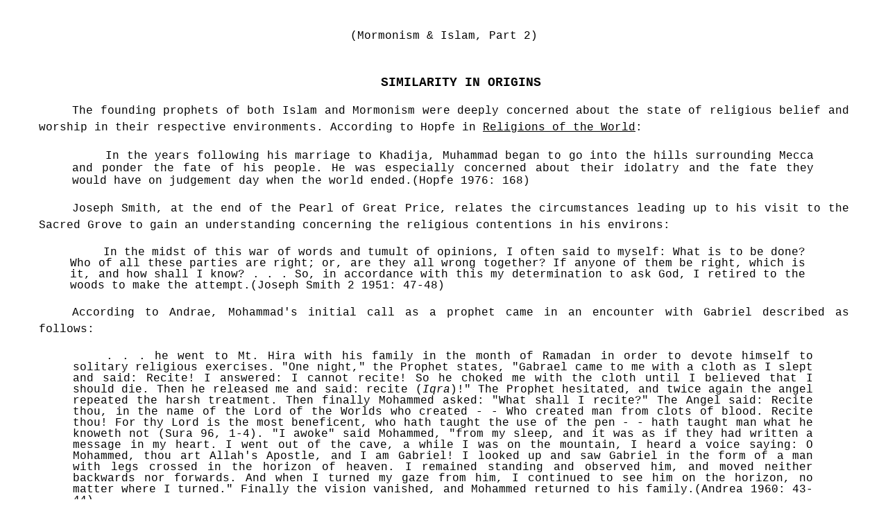

--- FILE ---
content_type: text/html
request_url: http://farsimormon.com/MORMON2.html
body_size: 15984
content:
<!DOCTYPE HTML PUBLIC "-//W3C//DTD HTML 4.0 Transitional//EN">
<html xmlns:o="urn:schemas-microsoft-com:office:office"
xmlns:w="urn:schemas-microsoft-com:office:word"
xmlns="http://www.w3.org/TR/REC-html40">

<head>
<meta http-equiv=Content-Type content="text/html; charset=windows-1252">
<meta name=ProgId content=Word.Document>
<meta name=Generator content="Microsoft Word 9">
<meta name=Originator content="Microsoft Word 9">
<link rel=File-List href="./MORMON2_files/filelist.xml">
<title>SIMILARITY IN ORIGINS</title>
<!--[if gte mso 9]><xml>
 <o:DocumentProperties>
  <o:Author>Lloyd Miller</o:Author>
  <o:LastAuthor>Lloyd Miller</o:LastAuthor>
  <o:Revision>2</o:Revision>
  <o:TotalTime>2</o:TotalTime>
  <o:Created>2003-12-08T00:58:00Z</o:Created>
  <o:LastSaved>2003-12-08T00:58:00Z</o:LastSaved>
  <o:Pages>4</o:Pages>
  <o:Words>1220</o:Words>
  <o:Characters>6957</o:Characters>
  <o:Company>Eastern Arts</o:Company>
  <o:Lines>57</o:Lines>
  <o:Paragraphs>13</o:Paragraphs>
  <o:CharactersWithSpaces>8543</o:CharactersWithSpaces>
  <o:Version>9.2720</o:Version>
 </o:DocumentProperties>
</xml><![endif]-->
<style>
<!--
p
	{widows: 0;
	orphans: 0 ;}
p.WESTERN
	{so-language: en-US ;}
p.CTL
	{so-language: ar-SA ;}
h2
	{widows: 0;
	orphans: 0 ;}
h2.WESTERN
	{so-language: en-US;
	font-weight: medium ;}
h2.CJK
	{font-weight: medium ;}
h2.CTL
	{so-language: ar-SA;
	font-weight: medium ;}
 /* Style Definitions */
p.MsoNormal, li.MsoNormal, div.MsoNormal
	{mso-style-parent:"";
	margin:0in;
	margin-bottom:.0001pt;
	text-align:left;
	line-height:normal;
	mso-pagination:widow-orphan;
	font-size:12.0pt;
	font-family:"Times New Roman";
	mso-fareast-font-family:"Times New Roman";
	color:black;}
h2
	{margin:0in;
	margin-bottom:.0001pt;
	text-align:center;
	mso-line-height-alt:12.25pt;
	mso-pagination:widow-orphan;
	mso-outline-level:2;
	font-size:18.0pt;
	font-family:"Times New Roman";
	color:black;
	font-weight:bold;}
a:link, span.MsoHyperlink
	{color:blue;
	text-decoration:underline;
	text-underline:single;}
a:visited, span.MsoHyperlinkFollowed
	{color:blue;
	text-decoration:underline;
	text-underline:single;}
p
	{margin-right:0in;
	mso-margin-top-alt:auto;
	margin-bottom:0in;
	margin-left:0in;
	margin-bottom:.0001pt;
	text-align:justify;
	line-height:12.25pt;
	mso-pagination:widow-orphan;
	font-size:12.0pt;
	font-family:"Times New Roman";
	mso-fareast-font-family:"Times New Roman";
	color:black;}
p.western, li.western, div.western
	{mso-style-name:western;
	margin-right:0in;
	mso-margin-top-alt:auto;
	margin-bottom:0in;
	margin-left:0in;
	margin-bottom:.0001pt;
	text-align:justify;
	line-height:12.25pt;
	mso-pagination:widow-orphan;
	font-size:12.0pt;
	font-family:"Courier New";
	mso-fareast-font-family:"Times New Roman";
	color:black;}
p.cjk, li.cjk, div.cjk
	{mso-style-name:cjk;
	margin-right:0in;
	mso-margin-top-alt:auto;
	margin-bottom:0in;
	margin-left:0in;
	margin-bottom:.0001pt;
	text-align:justify;
	line-height:12.25pt;
	mso-pagination:widow-orphan;
	font-size:12.0pt;
	font-family:"Times New Roman";
	mso-fareast-font-family:"Times New Roman";
	color:black;}
p.ctl, li.ctl, div.ctl
	{mso-style-name:ctl;
	margin-right:0in;
	mso-margin-top-alt:auto;
	margin-bottom:0in;
	margin-left:0in;
	margin-bottom:.0001pt;
	text-align:justify;
	line-height:12.25pt;
	mso-pagination:widow-orphan;
	font-size:12.0pt;
	font-family:"Courier New";
	mso-fareast-font-family:"Times New Roman";
	color:black;}
@page Section1
	{size:8.5in 11.0in;
	margin:1.0in 1.25in 1.0in 1.25in;
	mso-header-margin:.5in;
	mso-footer-margin:.5in;
	mso-paper-source:0;}
div.Section1
	{page:Section1;}
-->
</style>
<meta name=AUTHOR content="Lloyd Miller">
<meta name=CREATED content="20030601;19390000">
<meta name=CHANGEDBY content="Lloyd Miller">
<meta name=CHANGED content="20030608;21151155">
</head>

<body lang=EN-US link=blue vlink=blue style='tab-interval:.5in'>

<div TYPE="HEADER">

<div class=Section1>

<p class=western style='margin-bottom:.2in;background:white'><![if !supportEmptyParas]>&nbsp;<![endif]><o:p></o:p></p>

</div>

<p class=MsoNormal align=center style='text-align:center'><span
style='font-family:"Courier New"'>(Mormonism &amp; Islam, Part 2)<o:p></o:p></span></p>

<p class=western style='margin-right:.5in;margin-bottom:12.0pt;margin-left:
.5in;text-indent:.5in'><![if !supportEmptyParas]>&nbsp;<![endif]><o:p></o:p></p>

<h2 style='margin-top:0in;margin-right:.5in;margin-bottom:.2in;margin-left:
.5in;text-indent:.5in'><span style='font-size:13.5pt;font-family:"Courier New"'>SIMILARITY
IN ORIGINS</span><span style='font-size:12.0pt;font-family:"Courier New"'><o:p></o:p></span></h2>

<p class=western style='margin-right:.5in;margin-bottom:.2in;margin-left:.5in;
text-indent:.5in;line-height:150%'>The founding prophets of both Islam and
Mormonism were deeply concerned about the state of religious belief and worship
in their respective environments. According to Hopfe in <u>Religions of the
World</u>:</p>

<p class=western style='margin-right:74.15pt;margin-bottom:.2in;margin-left:
1.0in;text-indent:.5in;line-height:normal'>In the years following his marriage
to Khadija, Muhammad began to go into the hills surrounding Mecca and ponder
the fate of his people. He was especially concerned about their idolatry and
the fate they would have on judgement day when the world ended.(Hopfe 1976:
168)</p>

<p class=western style='margin-right:.5in;margin-bottom:.2in;margin-left:.5in;
text-indent:.5in;line-height:150%'>Joseph Smith, at the end of the Pearl of Great
Price, relates the circumstances leading up to his visit to the Sacred Grove to
gain an understanding concerning the religious contentions in his environs:</p>

<p class=western style='margin-right:83.5pt;margin-bottom:.2in;margin-left:
69.85pt;text-indent:.5in'>In the midst of this war of words and tumult of
opinions, I often said to myself: What is to be done? Who of all these parties
are right; or, are they all wrong together? If anyone of them be right, which
is it, and how shall I know? . . . So, in accordance with this my determination
to ask God, I retired to the woods to make the attempt.(Joseph Smith 2 1951:
47-48)</p>

<p class=western style='margin-right:.5in;margin-bottom:.2in;margin-left:.5in;
text-indent:.5in;line-height:150%'>According to Andrae, Mohammad's initial call
as a prophet came in an encounter with Gabriel described as follows:</p>

<p class=western style='margin-right:74.9pt;margin-bottom:.2in;margin-left:
72.7pt;text-indent:.5in'>. . . he went to Mt. Hira with his family in the month
of Ramadan in order to devote himself to solitary religious exercises.
&quot;One night,&quot; the Prophet states, &quot;Gabrael came to me with a
cloth as I slept and said: Recite! I answered: I cannot recite! So he choked me
with the cloth until I believed that I should die. Then he released me and
said: recite (<i>Iqra</i>)!&quot; The Prophet hesitated, and twice again the
angel repeated the harsh treatment. Then finally Mohammed asked: &quot;What
shall I recite?&quot; The Angel said: Recite thou, in the name of the Lord of
the Worlds who created - - Who created man from clots of blood. Recite thou!
For thy Lord is the most beneficent, who hath taught the use of the pen - -
hath taught man what he knoweth not (Sura 96, 1-4). &quot;I awoke&quot; said
Mohammed, &quot;from my sleep, and it was as if they had written a message in
my heart. I went out of the cave, a while I was on the mountain, I heard a
voice saying: O Mohammed, thou art Allah's Apostle, and I am Gabriel! I looked
up and saw Gabriel in the form of a man with legs crossed in the horizon of
heaven. I remained standing and observed him, and moved neither backwards nor
forwards. And when I turned my gaze from him, I continued to see him on the
horizon, no matter where I turned.&quot; Finally the vision vanished, and
Mohammed returned to his family.(Andrea 1960: 43-44)</p>

<p class=western style='margin-right:.5in;margin-bottom:.2in;margin-left:.5in;
text-indent:.5in;line-height:150%'>Joesph Smith describes a similar visitation
from the angel Moroni:</p>

<p class=western style='margin-right:79.9pt;margin-bottom:.2in;margin-left:
71.3pt;text-indent:.5in'>While I was thus in the act of calling upon God, I
discovered a light appearing in my room, which continued to increase until the
room was lighter than at noonday, when immediately a personage appeared at my
bedside, standing in the air, for his feet did not touch the ground . . . He
called me by name , and said unto me that he was a messenger sent from the
presence of God to me, and that his name was Moroni; that God had a work for me
to do . . . He said there was a book deposited, written upon gold plates,
giving an account of the former inhabitants of this continent, and the source
from whence they sprang. He also said that the fullness of the everlasting
Gospel was contained in it, as delivered by the Savior to the ancient
inhabitants . . . (Joseph Smith, 2 1951: 51)</p>

<p class=western style='margin-right:.5in;margin-bottom:.2in;margin-left:.5in;
text-indent:.5in;line-height:150%'>Joseph Smith's recount of the incident
indicates that, similar to Mohammed who affirmed that, wherever he turned
Gabriel, was in front of him, the Angel Moroni continued to appear and
reiterate his message adding to it each time:</p>

<p class=western style='margin-right:81.35pt;margin-bottom:.2in;margin-left:
72.7pt;text-indent:.5in'>I suddenly discovered that my room was again beginning
to get lighted, and in an instant, as it were, the same heavenly messenger was
again by my bedside . . . But what was my surprise when again I beheld the same
messenger at my bedside, and heard him rehearse or repeat over again to me the
same things as before . . . After this third visit, he again ascended to heaven
as before.(Joseph Smith, 2 1951: 52)</p>

<p class=western style='margin-right:.5in;margin-bottom:.2in;margin-left:.5in;
text-indent:.5in;line-height:150%'>Soon after that third visit, it was morning
and Joseph Smith attempted to attend to his labors of the day. Unable to work,
his father sent him back to the house and on the way he fell unconscious. When
he awoke he said:</p>

<p class=western style='margin-right:1.15in;margin-bottom:.2in;margin-left:
1.0in;text-indent:.5in'>The first thing that I can recollect was a voice
speaking unto me, calling me by name. I looked up and beheld the same messenger
standing over my head, surrounded by light as before.</p>

<p class=western style='margin-right:.5in;margin-bottom:.2in;margin-left:.5in;
text-indent:.5in;line-height:150%'>Joseph Smith shared the experience with his
family:</p>

<p class=western style='margin-right:1.15in;margin-bottom:.2in;margin-left:
71.3pt;text-indent:.5in'>He then again related unto me all that he had related
to me the previous night, and commanded me to go to my father and tell him of
the vision and commandments which I had received.(Joseph Smith, 2 1951: 53)</p>

<p class=western style='margin-right:.5in;margin-bottom:.2in;margin-left:.5in;
text-indent:.5in;line-height:150%'>Mohammed also told of his vision to his
closest immediate family member, his wife Khadijah who believed him and became
his first convert.(Hopfe 1976: 269)</p>

<p class=western style='margin-right:.5in;margin-bottom:.2in;margin-left:.5in;
text-indent:.5in;line-height:150%'>The reaction among their respective
communities to the callings and messages of both prophets was adamantly
negative and persecutory. According to Fazlur Rahman in his book <u>Islam</u>:</p>

<p class=western style='margin-right:77.05pt;margin-bottom:.2in;margin-left:
71.3pt;text-indent:.5in'>The Prophet's preaching evoked strong opposition from
the Meccans . . . All sorts of accusations were laid against the Prophet, that
he was a man possessed, that he was a magician, that he had become unbalanced
in mind. As the opposition grew, it became fiercer: it changed from anger to
ridicule, from ridicule to denunciation . . . The struggle become hot, and
relentless persecution its characteristic feature.</p>

<p class=western style='margin-right:.5in;margin-bottom:.2in;margin-left:.5in;
text-indent:.5in;line-height:150%'>Joseph Smith describes a similar situation
in his writings:</p>

<p class=western style='margin-right:76.3pt;margin-bottom:.2in;margin-left:
1.0in;text-indent:.5in'>I soon found, however, that my telling the story had
excited a great deal of prejudice against me among professors of religion, and
was the cause of great persecution, which continued to increase . . . men of
high standing would take notice sufficient to excite the public mind against
me, and create a bitter persecution against me; and this was common among all
the sects--all united to persecute me.</p>

<p class=western style='margin-right:.5in;margin-bottom:.2in;margin-left:.5in;
text-indent:.5in;line-height:150%'>These are only a few of the many parallels
in the lives and characters of both prophets beginning with the original
visions of both and the angels instructing both to recite or translate
religious scriptures. Mohammed who was unable to read, recited scriptures which
became the Quran. Joseph Smith who was unable to write an extensive religious
and historical book, translated the gold plates which became the Book of
Mormon. Due to heavy persecution, both prophets were obliged to flee their
native cities and establish their religious communities in other citie
(Mohammed in Medina and Joseph Smith in Nauvoo where both built holy houses of
worship. Both became leaders of sizeable religious communities and generals of
armies of believers. Both were loyally followed by converts and adherents and
both had absolute confidence in themselves as prophets of God. Although both
had suffered persecution from members of other religions for their claims, both
favored a policy of tolerance for other religions in their communities. Both
accepted the Old Testament and Gospels but recognized flaws in the practices of
those who followed those scriptures. Both prophets were confident that they
restored the true religion of Abraham, Jesus and former prophets. Both revealed
the will of God to their own particular nation and eventually the whole world.
Both lived in times of confusion and idolatry and restored worship of male
deity in cultures who worshiped female deity (Allat and, in the perception of
some, Mary). Both prophets were obliged to withhold or compromise higher
principles due to the unreadiness of their contemporaries. Both religions were
misnamed after leaders: Mohammed of Mormon, a major compiler of the Book of
Mormon. Mohammed's wife Aisha rebelled against his later successor Ali; Joesph
Smith's wife Emma rebelled against his successor Brigham Young. The Center of
Islam was eventually transplanted from its area or origination to Damascus then
Baghdad; the center of Mormonism was finally transplanted from its area of
origination to Nauvoo then eventually Salt Lake City. Since the early days of
both religions Islamic mosques and Mormon temples have been built in many
cities and countries. In recent years under the pressures of modernization,
both religions have lost a portion of their original zeal; both have been
forced by some governments power to suspend theocracy, plural marriage and
other original practices.</p>

<p class=MsoNormal align=center style='text-align:center'><span
style='font-family:"Courier New"'>(Continued in <a href="MORMON3.html">Mormonism
&amp; Islam, Part 3)<o:p></o:p></a></span></p>

<p class=MsoNormal align=center style='text-align:center'><![if !supportEmptyParas]>&nbsp;<![endif]><o:p></o:p></p>

</div>

</body>

</html>
